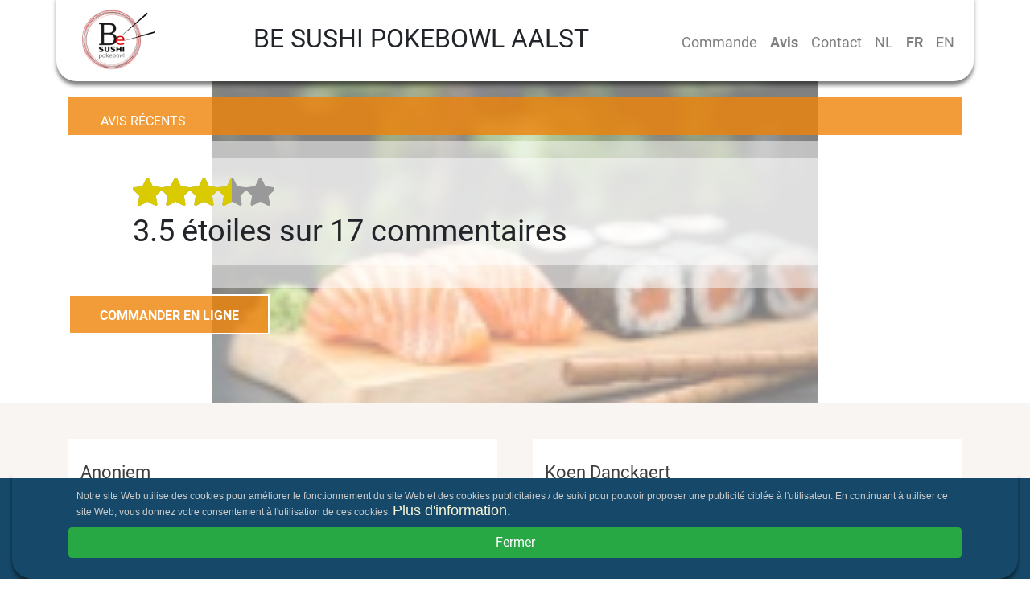

--- FILE ---
content_type: text/html; charset=utf-8
request_url: https://www.besushiaalst.be/fr/avis
body_size: 14963
content:
<!DOCTYPE html><html itemscope="itemscope" itemtype="http://schema.org/WebPage" lang="fr" data-critters-container><head>
  <link rel="dns-prefetch" href="https://cdn.etenonline.be/" crossorigin>
  <meta charset="utf-8">
  <title>Be Sushi Pokebowl Aalst - Avis - Japonais, Salades, Sushi</title>
  <base href="/">
  <meta name="apple-itunes-app" content="app-id=1339332965">
  <meta name="google-play-app" content="app-id=be.etenonline.app.etenonline">
  <meta name="viewport" content="width=device-width, initial-scale=1, maximum-scale=2.0">
  <meta name="theme-color" content="#357960">
  <meta name="twitter:card" content="summary">
  <meta name="twitter:site" content="@etenonline_be">
  <meta property="og:type" content="website">
  <meta property="fb:app_id" content="365295970734917">

  <link rel="icon" type="image/png" href="assets/img/favicon.png">
  <!-- CSS -->
  <style>body,html{margin:0;padding:0;border:0;font-size:100%;font:inherit;vertical-align:baseline}body{line-height:1}*{box-sizing:border-box}body,html{height:100%;font-family:Roboto,sans-serif;font-size:16px;line-height:140%;color:#3d3d3d}</style><style>a,b,body,div,footer,h1,h2,h3,html,i,img,li,nav,p,small,span,strong,ul{margin:0;padding:0;border:0;font-size:100%;font:inherit;vertical-align:baseline}footer,nav{display:block}body{line-height:1}ul{list-style:none}*{box-sizing:border-box}body,html{height:100%;font-family:Roboto,sans-serif;font-size:16px;line-height:140%;color:#3d3d3d}h1,h2,h3{font-family:Roboto,Helvetica,Arial,sans-serif!important;color:#3d3d3d}img{max-width:100%}.btn{font-family:Roboto,sans-serif;border-radius:50px;padding:.3em 1.5em .2em}.navbar{-webkit-box-shadow:0 5px 5px 0 rgba(0,0,0,.5);-moz-box-shadow:0 5px 5px 0 rgba(0,0,0,.5);box-shadow:0 5px 5px 0 rgba(0,0,0,.5);margin-top:-5px}.navbar a{font-size:18px}.navbar-brand img{max-width:80px}
</style><link rel="stylesheet" type="text/css" href="/assets/css/reset.min.css" media="print" onload="this.media='all'"><noscript><link rel="stylesheet" href="/assets/css/reset.min.css" media="all"></noscript>
  <style>.icon-location:before{content:'\e805'}.icon-star:before{content:'\e816'}</style><link rel="stylesheet" href="/assets/css/fo.min.css" media="print" onload="this.media='all'"><noscript><link rel="stylesheet" href="/assets/css/fo.min.css" media="all"></noscript>
  
  <link rel="preload" href="/assets/font/roboto-regular.woff2" as="font" crossorigin>
  <style>
    @font-face {
      font-family: 'Roboto';
      font-style: normal;
      font-weight: 400;
      font-display: swap;
      src: local('Roboto Regular'), local('Roboto-Regular'), url(/assets/font/roboto-regular.woff2) format('woff2');
      unicode-range: U+0000-00FF, U+0131, U+0152-0153, U+02BB-02BC, U+02C6, U+02DA, U+02DC, U+2000-206F, U+2074, U+20AC, U+2122, U+2191, U+2193, U+2212, U+2215, U+FEFF, U+FFFD;
    }
    @font-face {
      font-family: 'Roboto';
      font-style: normal;
      font-weight: 700;
      font-display: swap;
      src: local('Roboto Bold'), local('Roboto-Bold'), url(/assets/font/roboto-bold.woff2) format('woff2');
      unicode-range: U+0000-00FF, U+0131, U+0152-0153, U+02BB-02BC, U+02C6, U+02DA, U+02DC, U+2000-206F, U+2074, U+20AC, U+2122, U+2191, U+2193, U+2212, U+2215, U+FEFF, U+FFFD;
  }
  </style>
  <script>
    if(/MSIE \d|Trident.*rv:/.test(navigator.userAgent)) {
       window.location = 'microsoft-edge:' + window.location;
       setTimeout(function() {
          window.open('', '_self', '').close();
       }, 0);
    }
 </script>
<style>:root{--blue:#007bff;--indigo:#6610f2;--purple:#6f42c1;--pink:#e83e8c;--red:#dc3545;--orange:#fd7e14;--yellow:#ffc107;--green:#28a745;--teal:#20c997;--cyan:#17a2b8;--white:#fff;--gray:#6c757d;--gray-dark:#343a40;--primary:#007bff;--secondary:#6c757d;--success:#28a745;--info:#17a2b8;--warning:#ffc107;--danger:#dc3545;--light:#f8f9fa;--dark:#343a40;--breakpoint-xs:0;--breakpoint-sm:576px;--breakpoint-md:768px;--breakpoint-lg:992px;--breakpoint-xl:1200px;--font-family-sans-serif:-apple-system,BlinkMacSystemFont,"Segoe UI",Roboto,"Helvetica Neue",Arial,sans-serif,"Apple Color Emoji","Segoe UI Emoji","Segoe UI Symbol";--font-family-monospace:SFMono-Regular,Menlo,Monaco,Consolas,"Liberation Mono","Courier New",monospace}*,:after,:before{box-sizing:border-box}html{font-family:sans-serif;line-height:1.15;-webkit-text-size-adjust:100%;-ms-text-size-adjust:100%;-ms-overflow-style:scrollbar;-webkit-tap-highlight-color:transparent}body{margin:0;font-family:-apple-system,BlinkMacSystemFont,Segoe UI,Roboto,Helvetica Neue,Arial,sans-serif,"Apple Color Emoji","Segoe UI Emoji",Segoe UI Symbol;font-size:1rem;font-weight:400;line-height:1.5;color:#212529;text-align:left;background-color:#fff}</style><style>.hero-content{height:40vh;min-height:400px}.hero-content .container{height:100%;position:relative}.hero-content .subcontent{padding-top:20px;top:20%;left:0;max-width:100%;font-size:1em}.hero-content h2{background:#ee8308cc;color:#fff;padding:20px 40px;text-transform:uppercase;max-width:100%;font-size:1em}.hero-content h3{background:#ffffff80;font-size:38px;padding:5px}.beoordelingen{background-color:#f8f5f2;padding-top:45px;padding-bottom:45px}.item-block{background-color:#fff;padding:25px 8px;margin-bottom:15px}.item-block .title{font-family:Roboto,Helvetica,Arial,sans-serif;color:#3d3d3d;font-size:22px;display:block}.item-block .stars{float:right}.icon-star-full{color:#dacb01;font-size:20px}.icon-star-empty{color:#fff;font-size:20px;text-shadow:0px 0px 3px #dacb01}footer{background-color:#1a1a1a;color:#fff;padding-top:45px;padding-bottom:45px}footer h3{margin-bottom:35px;margin-top:35px}footer .poweredby-wrapper h3{margin-top:0}footer .poweredby{display:flex;flex-wrap:nowrap}@media (max-width: 575px){h2{font-size:1.3em!important}h3{font-size:1.2em!important}footer .logo{max-height:50px}}@media (min-width: 576px){.navbar-brand img{max-height:80px;max-width:100%}footer h3{margin-top:0}}@media (min-width: 768px){.navbar{border-bottom-left-radius:25px;border-bottom-right-radius:25px}.item-row{display:flex;flex-wrap:wrap}.item-block{flex:0 0 48%;max-width:48%;padding:25px 0;margin-left:0}.item-block:nth-child(odd){margin-right:4%}.item-block:nth-child(2n+3){clear:left}footer{height:309px}.headertitle{font-size:2em!important}.fbox2{order:2}.fbox3{order:1}.fbox1{order:3}.hero-content h3{padding:20px 40px}}@media (min-width: 992px){h2{font-size:38px}h3{font-size:34px}.item-block .txt-block{padding-right:0}footer h3{font-size:30px}}@media (min-width: 768px){.navbar-expand-md .navbar-collapse{margin-top:10px}}.ordernow{text-align:center;max-width:800px}.ordernow-button{background-color:#ee8308cc;border:2px solid #fff;color:#fff;line-height:50px;height:50px;font-weight:600;text-transform:uppercase;text-decoration:none;display:block;font-size:16px;overflow:hidden;max-width:250px}/*!
 * Bootstrap v4.1.0 (https://getbootstrap.com/)
 * Copyright 2011-2018 The Bootstrap Authors
 * Copyright 2011-2018 Twitter, Inc.
 * Licensed under MIT (https://github.com/twbs/bootstrap/blob/master/LICENSE)
 */:root{--blue:#007bff;--indigo:#6610f2;--purple:#6f42c1;--pink:#e83e8c;--red:#dc3545;--orange:#fd7e14;--yellow:#ffc107;--green:#28a745;--teal:#20c997;--cyan:#17a2b8;--white:#fff;--gray:#6c757d;--gray-dark:#343a40;--primary:#007bff;--secondary:#6c757d;--success:#28a745;--info:#17a2b8;--warning:#ffc107;--danger:#dc3545;--light:#f8f9fa;--dark:#343a40;--breakpoint-xs:0;--breakpoint-sm:576px;--breakpoint-md:768px;--breakpoint-lg:992px;--breakpoint-xl:1200px;--font-family-sans-serif:-apple-system,BlinkMacSystemFont,"Segoe UI",Roboto,"Helvetica Neue",Arial,sans-serif,"Apple Color Emoji","Segoe UI Emoji","Segoe UI Symbol";--font-family-monospace:SFMono-Regular,Menlo,Monaco,Consolas,"Liberation Mono","Courier New",monospace}*,:after,:before{box-sizing:border-box}html{font-family:sans-serif;line-height:1.15;-webkit-text-size-adjust:100%;-ms-text-size-adjust:100%;-ms-overflow-style:scrollbar;-webkit-tap-highlight-color:transparent}footer,nav{display:block}body{margin:0;font-family:-apple-system,BlinkMacSystemFont,Segoe UI,Roboto,Helvetica Neue,Arial,sans-serif,"Apple Color Emoji","Segoe UI Emoji",Segoe UI Symbol;font-size:1rem;font-weight:400;line-height:1.5;color:#212529;text-align:left;background-color:#fff}h1,h2,h3{margin-top:0;margin-bottom:.5rem}p,ul{margin-top:0;margin-bottom:1rem}b,strong{font-weight:bolder}small{font-size:80%}a{color:#007bff;text-decoration:none;background-color:transparent;-webkit-text-decoration-skip:objects}a:hover{color:#0056b3;text-decoration:underline}img{vertical-align:middle;border-style:none}button{border-radius:0}button:focus{outline:1px dotted;outline:5px auto -webkit-focus-ring-color}button{margin:0;font-family:inherit;font-size:inherit;line-height:inherit}button{overflow:visible}button{text-transform:none}button,html [type=button]{-webkit-appearance:button}h1,h2,h3{margin-bottom:.5rem;font-family:inherit;font-weight:500;line-height:1.2;color:inherit}h1{font-size:2.5rem}h2{font-size:2rem}h3{font-size:1.75rem}small{font-size:80%;font-weight:400}.container{width:100%;padding-right:15px;padding-left:15px;margin-right:auto;margin-left:auto}@media (min-width: 576px){.container{max-width:540px}}@media (min-width: 768px){.container{max-width:720px}}@media (min-width: 992px){.container{max-width:960px}}@media (min-width: 1200px){.container{max-width:1140px}}.container-fluid{width:100%;padding-right:15px;padding-left:15px;margin-right:auto;margin-left:auto}.row{display:flex;flex-wrap:wrap;margin-right:-15px;margin-left:-15px}.col-lg-12,.col-lg-6,.col-md-12,.col-sm,.col-sm-7,.col-xl-7{position:relative;width:100%;min-height:1px;padding-right:15px;padding-left:15px}@media (min-width: 576px){.col-sm{flex-basis:0;flex-grow:1;max-width:100%}.col-sm-7{flex:0 0 58.333333%;max-width:58.333333%}}@media (min-width: 768px){.col-md-12{flex:0 0 100%;max-width:100%}}@media (min-width: 992px){.col-lg-6{flex:0 0 50%;max-width:50%}.col-lg-12{flex:0 0 100%;max-width:100%}}@media (min-width: 1200px){.col-xl-7{flex:0 0 58.333333%;max-width:58.333333%}}.btn{display:inline-block;font-weight:400;text-align:center;white-space:nowrap;vertical-align:middle;-webkit-user-select:none;user-select:none;border:1px solid transparent;padding:.375rem .75rem;font-size:1rem;line-height:1.5;border-radius:.25rem;transition:color .15s ease-in-out,background-color .15s ease-in-out,border-color .15s ease-in-out,box-shadow .15s ease-in-out}@media screen and (prefers-reduced-motion:reduce){.btn{transition:none}}.btn:focus,.btn:hover{text-decoration:none}.btn:focus{outline:0;box-shadow:0 0 0 .2rem #007bff40}.btn:disabled{opacity:.65}.btn:not(:disabled):not(.disabled){cursor:pointer}.btn:not(:disabled):not(.disabled):active{background-image:none}.btn-warning{color:#212529;background-color:#ffc107;border-color:#ffc107}.btn-warning:hover{color:#212529;background-color:#e0a800;border-color:#d39e00}.btn-warning:focus{box-shadow:0 0 0 .2rem #ffc10780}.btn-warning:disabled{color:#212529;background-color:#ffc107;border-color:#ffc107}.btn-warning:not(:disabled):not(.disabled):active{color:#212529;background-color:#d39e00;border-color:#c69500}.btn-warning:not(:disabled):not(.disabled):active:focus{box-shadow:0 0 0 .2rem #ffc10780}.btn-lg{padding:.5rem 1rem;font-size:1.25rem;line-height:1.5;border-radius:.3rem}.btn-block{display:block;width:100%}.collapse:not(.show){display:none}.nav-link{display:block;padding:.5rem 1rem}.nav-link:focus,.nav-link:hover{text-decoration:none}.navbar{position:relative;display:flex;flex-wrap:wrap;align-items:center;justify-content:space-between;padding:.5rem 1rem}.navbar-brand{display:inline-block;padding-top:.3125rem;padding-bottom:.3125rem;margin-right:1rem;font-size:1.25rem;line-height:inherit;white-space:nowrap}.navbar-brand:focus,.navbar-brand:hover{text-decoration:none}.navbar-nav{display:flex;flex-direction:column;padding-left:0;margin-bottom:0;list-style:none}.navbar-nav .nav-link{padding-right:0;padding-left:0}.navbar-collapse{flex-basis:100%;flex-grow:1;align-items:center}.navbar-toggler{padding:.25rem .75rem;font-size:1.25rem;line-height:1;background-color:transparent;border:1px solid transparent;border-radius:.25rem}.navbar-toggler:focus,.navbar-toggler:hover{text-decoration:none}.navbar-toggler:not(:disabled):not(.disabled){cursor:pointer}.navbar-toggler-icon{display:inline-block;width:1.5em;height:1.5em;vertical-align:middle;content:"";background:no-repeat center center;background-size:100% 100%}@media (min-width: 768px){.navbar-expand-md{flex-flow:row nowrap;justify-content:flex-start}.navbar-expand-md .navbar-nav{flex-direction:row}.navbar-expand-md .navbar-nav .nav-link{padding-right:.5rem;padding-left:.5rem}.navbar-expand-md .navbar-collapse{display:flex!important;flex-basis:auto}.navbar-expand-md .navbar-toggler{display:none}}.navbar-light .navbar-brand{color:#000000e6}.navbar-light .navbar-brand:focus,.navbar-light .navbar-brand:hover{color:#000000e6}.navbar-light .navbar-nav .nav-link{color:#00000080}.navbar-light .navbar-nav .nav-link:focus,.navbar-light .navbar-nav .nav-link:hover{color:#000000b3}.navactive{font-weight:900}.navbar-light .navbar-toggler{color:#00000080;border-color:#0000001a}.navbar-light .navbar-toggler-icon{background-image:url("data:image/svg+xml;charset=utf8,%3Csvg viewBox='0 0 30 30' xmlns='http://www.w3.org/2000/svg'%3E%3Cpath stroke='rgba(0, 0, 0, 0.5)' stroke-width='2' stroke-linecap='round' stroke-miterlimit='10' d='M4 7h22M4 15h22M4 23h22'/%3E%3C/svg%3E")}.justify-content-end{justify-content:flex-end!important}.pt-2{padding-top:.5rem!important}.pb-2{padding-bottom:.5rem!important}.text-center{text-align:center!important}.headertitle{margin:0 10px;font-size:1em;text-transform:uppercase;text-align:center}.fcontainer{display:flex;width:100%;justify-content:space-between}.fbox{display:flex;justify-content:center}.fbox1>span{margin-right:auto}.fbox2>span{margin-left:auto}.fbox{align-items:center}.title{margin-bottom:10px}.date{font-style:italic}.hero-image{background-position-x:center;position:absolute;opacity:.5;filter:alpha(opacity=50);z-index:-1;width:100%;height:100%;background-repeat:no-repeat;background-size:cover;max-height:500px}@media screen and (max-width: 768px){.hero-content{min-height:45px}.page-headers{padding-left:20px;font-size:22px}}@media screen and (max-width: 460px){.page-headers{padding-left:20px;font-size:18px}.hero-content{padding-left:5px}}@media screen and (min-width: 460px){.hero-image{background-size:contain}}.review-rating{overflow:hidden;text-overflow:ellipsis;white-space:nowrap;margin:0 0 4px;font-weight:700}.review-rating .review-stars{height:auto;width:auto;vertical-align:middle;margin-right:4px}.review-stars{position:relative;overflow:hidden;display:inline-block;width:70px;height:12px;vertical-align:text-bottom}.review-stars:before{content:"\e816\e816\e816\e816\e816";display:block;top:0;left:0;color:#999;font-family:fontello;font-weight:900;line-height:1}.review-rating .review-stars-range{display:block;position:absolute;top:0;left:0;height:100%}.review-stars-range{position:relative;overflow:hidden;display:inline-block;width:90%;height:12px}.review-stars-range:before{content:"\e816\e816\e816\e816\e816";display:block;position:absolute;top:0;left:0;color:#dacb01;font-family:fontello;font-weight:900;line-height:1}
</style><link rel="stylesheet" href="styles.e5bb69ddd227e67c.css" media="print" onload="this.media='all'"><noscript><link rel="stylesheet" href="styles.e5bb69ddd227e67c.css" media="all"></noscript><link rel="alternate" hreflang="nl" href="https://www.besushiaalst.be/beoordelingen"><link rel="alternate" hreflang="x-default" href="https://www.besushiaalst.be/beoordelingen"><link rel="alternate" hreflang="fr" href="https://www.besushiaalst.be/fr/avis"><link rel="alternate" hreflang="en" href="https://www.besushiaalst.be/en/reviews"><meta name="description" content="Appréciations Be Sushi Pokebowl, Nieuwstraat 60, 9300 Aalst"><meta name="keywords" content="Be Sushi Pokebowl, Be Sushi Pokebowl Aalst, commande de nourriture, Japonais, Salades, Sushi, plats à emporter, livrer de la nourriture, commander de la nourriture en ligne, manger en ligne"><meta property="og:title" content="Be Sushi Pokebowl Aalst - Avis - Japonais, Salades, Sushi"><meta property="og:description" content="Appréciations Be Sushi Pokebowl, Nieuwstraat 60, 9300 Aalst"><meta property="og:image" content="https://cdn.etenonline.be/upload/restaurants/be-sushi-pokebowl_1606080320-b.png"><meta property="og:site_name" content="Be Sushi Pokebowl Aalst - Avis - Japonais, Salades, Sushi"><meta name="twitter:title" content="Be Sushi Pokebowl Aalst - Avis - Japonais, Salades, Sushi"><meta name="twitter:description" content="Appréciations Be Sushi Pokebowl, Nieuwstraat 60, 9300 Aalst"><meta name="twitter:image" content="https://cdn.etenonline.be/upload/restaurants/be-sushi-pokebowl_1606080320-b.png"><meta property="og:url" content="https://www.besushiaalst.be/fr/avis"><link rel="canonical" href="https://www.besushiaalst.be/fr/avis"><script>
          (function(w,d,s,l,i){w[l]=w[l]||[];w[l].push({'gtm.start':
          new Date().getTime(),event:'gtm.js'});var f=d.getElementsByTagName(s)[0],
          j=d.createElement(s),dl=l!='dataLayer'?'&l='+l:'';j.async=true;j.src=
          'https://www.googletagmanager.com/gtm.js?id='+i+dl;f.parentNode.insertBefore(j,f);
          })(window,document,'script','dataLayer','GTM-W2RKGHK');
          </script></head>

<body>
  <app-root ng-version="17.3.12" ng-server-context="ssr"><app-loader _nghost-order-app-c1130427674><!----></app-loader><app-header><nav class="navbar navbar-expand-md navbar-light container"><div class="fcontainer"><div class="fbox fbox1"><span><button type="button" aria-label="Menu" class="navbar-toggler navbar-toggler-right"><span class="navbar-toggler-icon"></span></button></span></div><div class="fbox fbox2"><span><h1 class="headertitle">Be Sushi Pokebowl Aalst</h1></span></div><div class="fbox fbox3"><span><a href="/" class="navbar-brand"><img itemprop="image" alt="Be Sushi Pokebowl Aalst image" src="https://cdn.etenonline.be/upload/restaurants/be-sushi-pokebowl_1606080320-b.png"><!----></a></span></div></div><div id="navigation" class="collapse navbar-collapse justify-content-end"><ul class="navbar-nav"><li class="nav-item"><a class="nav-link" title="Afficher le menu de Be Sushi Pokebowl Aalst" href="/fr">Commande</a></li><li class="nav-item"><a class="nav-link navactive" title="Avis récents sur Be Sushi Pokebowl Aalst" href="/fr/avis">Avis</a></li><!----><li class="nav-item"><a class="nav-link" title="Veuillez contacter Be Sushi Pokebowl Aalst" href="/fr/contact">Contact</a></li><li class="nav-item"><a class="nav-link" href="/">NL</a></li><!----><li class="nav-item"><a class="nav-link navactive" href="/">FR</a></li><!----><li class="nav-item"><a class="nav-link" href="/">EN</a></li><!----><!----></ul></div></nav></app-header><!----><router-outlet></router-outlet><app-beoordelingen><div><div class="hero-image" style="background-image: url(https://cdn.etenonline.be/upload/kitchens/japanese_1698225237.jpg);"></div><!----><div class="hero-content"><div class="container"><div class="subcontent"><h2 class="page-headers pb-2">Avis récents <!----><!----></h2><h3 class="page-headers"><h3><div class="review-rating"><div class="review-stars"><span class="review-stars-range" style="width: 70%;"></span></div></div> 3.5 étoiles sur 17 commentaire<span>s</span><!----></h3><!----><!----></h3></div><div class="ordernow text-center pagination-centered"><a class="ordernow-button" title="Commandez en ligne auprès de Be Sushi Pokebowl Aalst" href="/fr">COMMANDER EN LIGNE</a></div></div></div><div class="container-fluid beoordelingen"><div class="container"><div class="item-row"><div class="item-block"><div class="txt-block col-sm-7 col-md-12 col-lg-6 col-xl-7"><span class="title">Anoniem</span><small class="date">06-09-2023</small><p><span><div class="stars"><span><i class="icon-star-full icon-star"></i><!----><!----></span><span><i class="icon-star-full icon-star"></i><!----><!----></span><span><i class="icon-star-full icon-star"></i><!----><!----></span><span><i class="icon-star-full icon-star"></i><!----><!----></span><span><!----><i class="icon-star-empty icon-star"></i><!----></span><!----></div><strong>Livraison: </strong><!----><!----></span></p><p><span><div class="stars"><span><i class="icon-star-full icon-star"></i><!----><!----></span><span><i class="icon-star-full icon-star"></i><!----><!----></span><span><i class="icon-star-full icon-star"></i><!----><!----></span><span><i class="icon-star-full icon-star"></i><!----><!----></span><span><!----><i class="icon-star-empty icon-star"></i><!----></span><!----></div><strong>Repas: </strong></span></p></div><div class="col-lg-12 pt-2">Ik bestel regelmatig en het is altijd lekker, vers en op tijd bezorgd! Een aanrader!</div><!----></div><div class="item-block"><div class="txt-block col-sm-7 col-md-12 col-lg-6 col-xl-7"><span class="title">Koen Danckaert</span><small class="date">24-03-2023</small><p><span><div class="stars"><span><i class="icon-star-full icon-star"></i><!----><!----></span><span><!----><i class="icon-star-empty icon-star"></i><!----></span><span><!----><i class="icon-star-empty icon-star"></i><!----></span><span><!----><i class="icon-star-empty icon-star"></i><!----></span><span><!----><i class="icon-star-empty icon-star"></i><!----></span><!----></div><strong>Livraison: </strong><!----><!----></span></p><p><span><div class="stars"><span><i class="icon-star-full icon-star"></i><!----><!----></span><span><!----><i class="icon-star-empty icon-star"></i><!----></span><span><!----><i class="icon-star-empty icon-star"></i><!----></span><span><!----><i class="icon-star-empty icon-star"></i><!----></span><span><!----><i class="icon-star-empty icon-star"></i><!----></span><!----></div><strong>Repas: </strong></span></p></div><div class="col-lg-12 pt-2">3 uur later en nog steeds niets</div><!----></div><div class="item-block"><div class="txt-block col-sm-7 col-md-12 col-lg-6 col-xl-7"><span class="title">Nicola maddaloni</span><small class="date">07-10-2022</small><p><span><div class="stars"><span><i class="icon-star-full icon-star"></i><!----><!----></span><span><!----><i class="icon-star-empty icon-star"></i><!----></span><span><!----><i class="icon-star-empty icon-star"></i><!----></span><span><!----><i class="icon-star-empty icon-star"></i><!----></span><span><!----><i class="icon-star-empty icon-star"></i><!----></span><!----></div><strong>Livraison: </strong><!----><!----></span></p><p><span><div class="stars"><span><i class="icon-star-full icon-star"></i><!----><!----></span><span><!----><i class="icon-star-empty icon-star"></i><!----></span><span><!----><i class="icon-star-empty icon-star"></i><!----></span><span><!----><i class="icon-star-empty icon-star"></i><!----></span><span><!----><i class="icon-star-empty icon-star"></i><!----></span><!----></div><strong>Repas: </strong></span></p></div><div class="col-lg-12 pt-2">Ik ontving mijn bestelling na 1u50. het gerecht was koud(. sushi frid) niet goed koud niet croquante 
de wok niet goed. Ik eet al beter
Laats keer.!!!</div><!----></div><div class="item-block"><div class="txt-block col-sm-7 col-md-12 col-lg-6 col-xl-7"><span class="title">Anoniem</span><small class="date">14-09-2022</small><p><span><div class="stars"><span><i class="icon-star-full icon-star"></i><!----><!----></span><span><i class="icon-star-full icon-star"></i><!----><!----></span><span><i class="icon-star-full icon-star"></i><!----><!----></span><span><i class="icon-star-full icon-star"></i><!----><!----></span><span><!----><i class="icon-star-empty icon-star"></i><!----></span><!----></div><strong>Livraison: </strong><!----><!----></span></p><p><span><div class="stars"><span><i class="icon-star-full icon-star"></i><!----><!----></span><span><i class="icon-star-full icon-star"></i><!----><!----></span><span><i class="icon-star-full icon-star"></i><!----><!----></span><span><i class="icon-star-full icon-star"></i><!----><!----></span><span><!----><i class="icon-star-empty icon-star"></i><!----></span><!----></div><strong>Repas: </strong></span></p></div><div class="col-lg-12 pt-2">Lekker eten!
Wat vertraging bij de bezorging, maar dat kan altijd gebeuren.</div><!----></div><div class="item-block"><div class="txt-block col-sm-7 col-md-12 col-lg-6 col-xl-7"><span class="title">Josefien Kiekens</span><small class="date">19-06-2022</small><p><span><div class="stars"><span><i class="icon-star-full icon-star"></i><!----><!----></span><span><i class="icon-star-full icon-star"></i><!----><!----></span><span><i class="icon-star-full icon-star"></i><!----><!----></span><span><i class="icon-star-full icon-star"></i><!----><!----></span><span><i class="icon-star-full icon-star"></i><!----><!----></span><!----></div><!----><strong>Horaire emporter: </strong><!----></span></p><p><span><div class="stars"><span><i class="icon-star-full icon-star"></i><!----><!----></span><span><i class="icon-star-full icon-star"></i><!----><!----></span><span><i class="icon-star-full icon-star"></i><!----><!----></span><span><i class="icon-star-full icon-star"></i><!----><!----></span><span><i class="icon-star-full icon-star"></i><!----><!----></span><!----></div><strong>Repas: </strong></span></p></div><!----></div><div class="item-block"><div class="txt-block col-sm-7 col-md-12 col-lg-6 col-xl-7"><span class="title">Katrien Vanroelen</span><small class="date">10-06-2022</small><p><span><div class="stars"><span><i class="icon-star-full icon-star"></i><!----><!----></span><span><i class="icon-star-full icon-star"></i><!----><!----></span><span><i class="icon-star-full icon-star"></i><!----><!----></span><span><i class="icon-star-full icon-star"></i><!----><!----></span><span><i class="icon-star-full icon-star"></i><!----><!----></span><!----></div><strong>Livraison: </strong><!----><!----></span></p><p><span><div class="stars"><span><i class="icon-star-full icon-star"></i><!----><!----></span><span><i class="icon-star-full icon-star"></i><!----><!----></span><span><i class="icon-star-full icon-star"></i><!----><!----></span><span><i class="icon-star-full icon-star"></i><!----><!----></span><span><i class="icon-star-full icon-star"></i><!----><!----></span><!----></div><strong>Repas: </strong></span></p></div><div class="col-lg-12 pt-2">Super lekker, voor herhaling vatbaar!</div><!----></div><div class="item-block"><div class="txt-block col-sm-7 col-md-12 col-lg-6 col-xl-7"><span class="title">Anoniem</span><small class="date">11-12-2021</small><p><span><div class="stars"><span><i class="icon-star-full icon-star"></i><!----><!----></span><span><!----><i class="icon-star-empty icon-star"></i><!----></span><span><!----><i class="icon-star-empty icon-star"></i><!----></span><span><!----><i class="icon-star-empty icon-star"></i><!----></span><span><!----><i class="icon-star-empty icon-star"></i><!----></span><!----></div><strong>Livraison: </strong><!----><!----></span></p><p><span><div class="stars"><span><i class="icon-star-full icon-star"></i><!----><!----></span><span><i class="icon-star-full icon-star"></i><!----><!----></span><span><i class="icon-star-full icon-star"></i><!----><!----></span><span><i class="icon-star-full icon-star"></i><!----><!----></span><span><i class="icon-star-full icon-star"></i><!----><!----></span><!----></div><strong>Repas: </strong></span></p></div><div class="col-lg-12 pt-2">Het eten is héél lekker. Maar dit is al de 3de keer dat er meer dan 2 uur vertraging is op de bezorging.</div><!----></div><div class="item-block"><div class="txt-block col-sm-7 col-md-12 col-lg-6 col-xl-7"><span class="title">Servaes Fabrice</span><small class="date">22-07-2021</small><p><span><div class="stars"><span><i class="icon-star-full icon-star"></i><!----><!----></span><span><i class="icon-star-full icon-star"></i><!----><!----></span><span><i class="icon-star-full icon-star"></i><!----><!----></span><span><i class="icon-star-full icon-star"></i><!----><!----></span><span><!----><i class="icon-star-empty icon-star"></i><!----></span><!----></div><strong>Livraison: </strong><!----><!----></span></p><p><span><div class="stars"><span><i class="icon-star-full icon-star"></i><!----><!----></span><span><i class="icon-star-full icon-star"></i><!----><!----></span><span><i class="icon-star-full icon-star"></i><!----><!----></span><span><i class="icon-star-full icon-star"></i><!----><!----></span><span><!----><i class="icon-star-empty icon-star"></i><!----></span><!----></div><strong>Repas: </strong></span></p></div><!----></div><div class="item-block"><div class="txt-block col-sm-7 col-md-12 col-lg-6 col-xl-7"><span class="title">Tina De Bisschop</span><small class="date">11-07-2021</small><p><span><div class="stars"><span><i class="icon-star-full icon-star"></i><!----><!----></span><span><i class="icon-star-full icon-star"></i><!----><!----></span><span><i class="icon-star-full icon-star"></i><!----><!----></span><span><!----><i class="icon-star-empty icon-star"></i><!----></span><span><!----><i class="icon-star-empty icon-star"></i><!----></span><!----></div><strong>Livraison: </strong><!----><!----></span></p><p><span><div class="stars"><span><i class="icon-star-full icon-star"></i><!----><!----></span><span><i class="icon-star-full icon-star"></i><!----><!----></span><span><i class="icon-star-full icon-star"></i><!----><!----></span><span><i class="icon-star-full icon-star"></i><!----><!----></span><span><i class="icon-star-full icon-star"></i><!----><!----></span><!----></div><strong>Repas: </strong></span></p></div><div class="col-lg-12 pt-2">Eten zoals altijd super! Een deel van de bestelling zat er niet bij en werd een half uur later na een telefoontje geleverd. Goed opgelost, wij zijn tevreden!!</div><!----></div><div class="item-block"><div class="txt-block col-sm-7 col-md-12 col-lg-6 col-xl-7"><span class="title">Anoniem</span><small class="date">26-06-2021</small><p><span><div class="stars"><span><i class="icon-star-full icon-star"></i><!----><!----></span><span><!----><i class="icon-star-empty icon-star"></i><!----></span><span><!----><i class="icon-star-empty icon-star"></i><!----></span><span><!----><i class="icon-star-empty icon-star"></i><!----></span><span><!----><i class="icon-star-empty icon-star"></i><!----></span><!----></div><strong>Livraison: </strong><!----><!----></span></p><p><span><div class="stars"><span><i class="icon-star-full icon-star"></i><!----><!----></span><span><i class="icon-star-full icon-star"></i><!----><!----></span><span><!----><i class="icon-star-empty icon-star"></i><!----></span><span><!----><i class="icon-star-empty icon-star"></i><!----></span><span><!----><i class="icon-star-empty icon-star"></i><!----></span><!----></div><strong>Repas: </strong></span></p></div><!----></div><!----></div><button class="btn btn-warning btn-lg btn-block">Charger plus ...</button><!----></div></div></div><!----></app-beoordelingen><!----><!----><app-footer><footer id="footer"><div class="container"><div class="row"><div class="col-sm poweredby-wrapper"><h3>Powered By:</h3><div class="poweredby"><a rel="nofollow" href="https://www.menute.be/menu/be-sushi-pokebowl"><img class="logo" alt="Be Sushi Pokebowl Aalst"></a></div></div><div itemscope itemtype="http://schema.org/Restaurant" class="col-sm"><meta itemprop="url" content="https://www.besushiaalst.be/"><meta itemprop="hasMenu" content="https://www.besushiaalst.be/"><meta itemprop="priceRange" content="€€"><h3><i class="icon-location"></i>Adresse</h3><b itemprop="name" content="Be Sushi Pokebowl Aalst">Be Sushi Pokebowl</b><div itemprop="branchOf" content="Be Sushi Pokebowl">Aalst</div><div itemprop="address" itemscope itemtype="http://schema.org/PostalAddress"><span itemprop="streetAddress">Nieuwstraat 60</span><br><span itemprop="postalCode">9300</span>&nbsp; <span itemprop="addressLocality">Aalst</span> <meta itemprop="addressCountry" content="BE"></div><div>Tel.: <span itemprop="telephone">053214745</span></div><div itemprop="geo" itemscope itemtype="http://schema.org/GeoCoordinates"><meta itemprop="latitude" content="50.93816349999999"><meta itemprop="longitude" content="4.0343693"></div><meta itemprop="image" content="https://cdn.etenonline.be/upload/restaurants/be-sushi-pokebowl_1606080320-b.png"><div itemprop="aggregateRating" itemscope itemtype="http://schema.org/AggregateRating"><meta itemprop="ratingValue" content="3.5"><meta itemprop="reviewCount" content="17"><meta itemprop="bestRating" content="5"><meta itemprop="worstRating" content="1"></div><!----></div><div class="col-sm"><p><a style="color: #fff;" href="/fr/declaration-de-confidentialite">Déclaration de confidentialité</a></p></div></div></div></footer><!----></app-footer><!----><!----><!----></app-root>
<script src="runtime.33ff2aa12ac95a01.js" type="module"></script><script src="polyfills.44cc9f396403af36.js" type="module"></script><script src="main.f5b22112395b91fa.js" type="module"></script>

<script id="order-app-state" type="application/json">{"transfer-translate-fr":{"beoordelingen":{"recente-beoordelingen-label":"Avis récents","algemeen-korting-online-bestellingen-label":"{{kortingProcent}}% de réduction sur les commandes en ligne!","algemeen-sterren-label":"{{avgSterren}} étoiles sur {{maxSterren}} commentaire","plural-label":"s","geen-review-label":"Il n'y a pas encore d'avis sur ce restaurant.","bezorging-label":"Livraison:","afhalen-label":"Horaire emporter:","kwaliteit-label":"Repas:","order-online-button":"COMMANDER EN LIGNE","load_more":"Charger plus ...","order_online_with":"Commandez en ligne auprès de","just_now":"Juste maintenant","1mingo":"Il y a 1 minute","minsgo":"Il y a {{x}} minutes","1hourgo":"Il ya 1 heure","hoursgo":"Il ya {{x}} heure","yesterday":"Hier","daysgo":"Il y a {{x}} jours","weeksgo":"Il y a {{x}} semaine(s)"},"contact":{"titel":"{{nameRest}} Contacter","algemeen-korting-online-bestellingen-label":"{{kortingProcent}}% de réduction sur les commandes en ligne!","adres-label":"Adresse","btw-label":"Numéro de TVA","bereiken-op-label":"Vous pouvez nous joindre au numéro de téléphone {{telNummer}}.","openingsuren-titel":"Heures d 'ouverture","maandag-label":"Lundi:","dinsdag-label":"Mardi:","woensdag-label":"Mercredi:","donderdag-label":"Jeudi:","vrijdag-label":"Vendredi:","zaterdag-label":"Samedi:","zondag-label":"Dimanche:","bezorgtijden-titel":"Les délais de livraison"},"footer":{"adres-label":"Adresse","tel-label":"Tel.:","openingsuren-titel":"Heures d 'ouverture","maandag-label":"Lundi:","dinsdag-label":"Mardi:","woensdag-label":"Mercredi:","donderdag-label":"Jeudi:","vrijdag-label":"Vendredi:","zaterdag-label":"Samedi:","zondag-label":"Dimanche:","aanbevelen-label":"Nous Recommander:","privacy-statement":"Déclaration de confidentialité"},"header":{"bestellen-titel":"Commande","beoordelingen-titel":"Avis","contact-titel":"Contact","title-link-home":"Afficher le menu de {{title}}","title-link-beoordelingen":"Avis récents sur {{title}}","title-link-contact":"Veuillez contacter {{title}}"},"home":{"ons-menu-label":"Carte de menu","algemeen-korting-online-bestellingen-label":"{{kortingProcent}}% de réduction sur les commandes en ligne!","kies-categorie-label":"Choisissez une catégorie","geen-product-gevonden-label":"Pas de produits trouvés","zoekopdracht-wissen-label":"Réinitialiser la recherche","populaire-gerechten":"Meilleures ventes","zoek-naar-gerechten":"Rechercher par plat","ga-naar-boven":"Aller en haut","eten-bestellen":"commande de nourriture"},"cart-modal":{"min-order-delivery-label":"Le montant minimum est de € {{bedrag}} à livrer (hors frais de livraison).","free-above-label":"Vous pouvez le faire livrer gratuitement si vous commandez au dessus de € {{bedrag}}.","free-label":"Vous pouvez le faire livrer gratuitement.","error-label":"Une erreur s'est produite, veuillez réessayer plus tard.","winkelmand-titel":"Panier","product-label":"Produit","prijs-label":"Prix","winkelmand-leeg-label":"Le panier est actuellement vide. Vous pouvez ajouter des produits en cliquant sur les plats du menu.","subtotaal-label":"Sous total:","discount-label":"Réduction:","delivery-label":"Frais de livraison:","totaal-label":"Montant total:","gratis-afhalen-label":"GRATUITE - EMPORTER","gratis-label":"GRATUITE","online-discount-label":"Avec une commande en ligne, vous recevrez une remise de {{kortingProcent}}%.","bespaart-zo-label":"Vous économisez € {{bedrag}}.","bestellen-label":"COMMANDE","afhalen-label":"Emporter","bezorgen-label":"Livraison","bestelpage-label":"Sur la page de commande, vous aurez toujours le choix de récupérer votre commande vous-même.","wijzig-postcode-fout-label":"Malheureusement, nous ne vous livrons pas, en cliquant ICI vous pouvez entrer un code postal différent.","wijzig-postcode-label":"En cliquant ICI vous pouvez changer votre code postal."},"add-item-modal":{"selectie-keuzelijst-label":"Veuillez compléter la liste de sélection"},"close-modal":{"gesloten-titel":"FERMÉ AUJOURD'HUI","gesloten-label":"Nous sommes désolés, aujourd'hui {{name}} est fermé.","gesloten-description":"Vous pouvez rechercher des restaurants alternatifs sur le site Web \u003Ca rel=\"nofollow\" href=\"https://www.menute.{{tld}}/fr/menu/{{slug}}\" title=\"www.menute.{{tld}}/fr/menu/{{slug}}\"> de Menute  (www.menute.{{tld}}/fr/menu/{{slug}})\u003C/a>.","sluit-button-titel":"Fermer"},"zip-code-modal":{"titel":"Entrez le code postal","uw-postcode":"Votre code postal","postcode-ingave-label":"Veuillez encoder votre lieu de livraison afin de savoir si \u003Cb>{{name}}\u003C/b> livre également dans votre localité.","postcode-label":"Le code postal","keuze-postcode-label":"Vous aurez toujours le choix si vous souhaitez retirer votre commande vous-même.","rest-levert-niet-label":"Nous sommes désolés mais \u003Cb>{{name}}\u003C/b> ne livre pas dans votre région (postcode: {{zip}}).","andere-rest-kiezen-label":"Choisissez éventuellement un autre emplacement ou sélectionnez l'option pour récupérer votre commande vous-même.","afhalen-label":"Emporter","bezorgen-label":"Livraison","save-button":"Enregistrer","rest-levert-vandaag-niet-label":"Nous sommes désolés, aujourd'hui {{name}} ne livre pas chez vous","rest-afhalen-label":"Il est possible de récupérer votre commande"},"thank-you":{"titel":"BONJOUR {{username}}, NOUS AVONS BIEN REÇU VOTRE COMMANDE","wat-nu-label":"Et maintenant...","order-no-label":"Le numéro de commande de votre commande est:","ps-label":"Ps. Si vous n'avez pas reçu d'e-mail de notre part dans un délai de 5 minutes, assurez-vous de vérifier votre dossier spam ou e-mail indésirable.","sms-bevestiging-label":"Votre commande sera désormais offerte au \u003Cb>{{restName}}\u003C/b> dès qu'il l'acceptera, vous recevrez immédiatement un e-mail et / ou un SMS de notre part pour confirmation.","order-again":"Commander à nouveau","track-your-order":"Suivez votre commande"},"global":{"cookie_text":"Notre site Web utilise des cookies pour améliorer le fonctionnement du site Web et des cookies publicitaires / de suivi pour pouvoir proposer une publicité ciblée à l'utilisateur. En continuant à utiliser ce site Web, vous donnez votre consentement à l'utilisation de ces cookies.","more_information":"Plus d'information"},"privacybeleid":{"title":" Politique de confidentialité, politique de cookies et Conditions d'utilisation"}},"rest":{"id":489,"restaurant_name":"Be Sushi Pokebowl","restaurant_slug":"be-sushi-pokebowl","restaurant_description":null,"restaurant_address":"Nieuwstraat 60","restaurant_postcode":"9300","restaurant_city":"Aalst","restaurant_logo":"be-sushi-pokebowl_1606080320","open_monday":"","website_etenonline_be":"www.besushiaalst.be","open_tuesday":"12:00-14:30,17:00-21:00","open_wednesday":"12:00-14:30,17:00-21:00","open_thursday":"12:00-14:30,17:00-21:00","open_friday":"12:00-14:30,17:00-21:00","open_saturday":"12:00-14:30,17:00-21:00","open_sunday":"17:00-21:00","note_public":null,"deliver_monday":"","deliver_tuesday":"17:00-21:00","deliver_wednesday":"17:00-21:00","deliver_thursday":"17:00-21:00","deliver_friday":"17:00-21:00","deliver_saturday":"17:00-21:00","deliver_sunday":"17:00-21:00","restaurant_tel":"053214745","btw_nummer":"0502971625","slogan":null,"review_avg_star_cnt":3.5,"review_avg_star_pro":70,"review_total_cnt":17,"onlytakeaway":0,"hub_delivery_disabled":0,"none_active":0,"resto_lng":4.0343693,"resto_lat":50.93816349999999,"onlyonlinepay":0,"lang":"nl","countryId":1,"delivery_distance_based_fee":null,"delivery_distance_threshold_meter":null,"delivery_distance_fee_enabled":null,"delivery_max_distance_meter":null,"food_preparation_time":30,"deliverytime":30,"pickuptime":15,"disc":0,"hero_image":"japanese","zipcodes":[{"zcZip":"9300","zcCity":"Aalst","zcCountryId":1,"zcCountry":"be","pivot":{"rId":489,"zcId":2540,"minimum_order":"30.00","delivery_charge":"0.00","free_above":"0.00","disabled":null}},{"zcZip":"9310","zcCity":"Baardegem","zcCountryId":1,"zcCountry":"be","pivot":{"rId":489,"zcId":2543,"minimum_order":"30.00","delivery_charge":"0.00","free_above":"0.00","disabled":null}},{"zcZip":"9310","zcCity":"Herdersem","zcCountryId":1,"zcCountry":"be","pivot":{"rId":489,"zcId":2544,"minimum_order":"30.00","delivery_charge":"0.00","free_above":"0.00","disabled":null}},{"zcZip":"9310","zcCity":"Meldert","zcCountryId":1,"zcCountry":"be","pivot":{"rId":489,"zcId":2545,"minimum_order":"30.00","delivery_charge":"0.00","free_above":"0.00","disabled":null}},{"zcZip":"9310","zcCity":"Moorsel","zcCountryId":1,"zcCountry":"be","pivot":{"rId":489,"zcId":2546,"minimum_order":"30.00","delivery_charge":"0.00","free_above":"0.00","disabled":null}},{"zcZip":"9320","zcCity":"Erembodegem","zcCountryId":1,"zcCountry":"be","pivot":{"rId":489,"zcId":2547,"minimum_order":"30.00","delivery_charge":"0.00","free_above":"0.00","disabled":null}},{"zcZip":"9320","zcCity":"Nieuwerkerken","zcCountryId":1,"zcCountry":"be","pivot":{"rId":489,"zcId":2548,"minimum_order":"30.00","delivery_charge":"0.00","free_above":"0.00","disabled":null}}],"denemeopen":"\u003Cdiv class=\"closed\">\u003Cp>Gesloten\u003C/p>\u003C/div>","denemeopen2":"closedallday;closedallday","paymentmethods":[{"id":2,"pmStrId":"BK","pmName":"Bancontact / Mister Cash","pmEol":0,"pmCost":"0","pmPercent":0,"pmMain":1,"pmSub":1,"pmApp":1,"be":1,"nl":null,"index":1},{"id":1,"pmStrId":"CNT","pmName":"Contant","pmEol":0,"pmCost":"0","pmPercent":0,"pmMain":1,"pmSub":1,"pmApp":1,"be":1,"nl":1,"index":3},{"id":6,"pmStrId":"PP","pmName":"PayPal","pmEol":0,"pmCost":"0","pmPercent":0,"pmMain":1,"pmSub":1,"pmApp":1,"be":1,"nl":1,"index":7},{"id":8,"pmStrId":"CC","pmName":"Creditcard","pmEol":0,"pmCost":"0","pmPercent":0,"pmMain":1,"pmSub":1,"pmApp":1,"be":1,"nl":1,"index":9},{"id":9,"pmStrId":"VCR","pmName":"Sodexo Monizze","pmEol":0,"pmCost":"0","pmPercent":0,"pmMain":1,"pmSub":1,"pmApp":1,"be":1,"nl":null,"index":10}],"menus_subsite":[{"category_name":"Dimsum - Voorgerechten","id":81904,"menu_cat":8069,"menu_name":"Momo vlees","description":"allergenen info: bevat gluten","price":"6.00","toPrice":"6.00","index":1,"menu_image":"","custom_id":null,"menugroups":0,"cat_price":null,"cat_to_price":null,"links":[]},{"category_name":"Soep Klein","id":81915,"menu_cat":8070,"menu_name":"Noedelsoep kip","description":"allergenen info: bevat gluten","price":"4.50","toPrice":"4.50","index":1,"menu_image":"","custom_id":null,"menugroups":0,"cat_price":null,"cat_to_price":null,"links":[]},{"category_name":"Soep Groot","id":81918,"menu_cat":8071,"menu_name":"Noedelsoep kip","description":"allergenen info: bevat gluten","price":"9.00","toPrice":"9.00","index":1,"menu_image":"","custom_id":null,"menugroups":0,"cat_price":null,"cat_to_price":null,"links":[]},{"category_name":"Wok","id":81921,"menu_cat":8072,"menu_name":"Wok met groenten","description":"vegetarisch","price":"10.00","toPrice":"10.00","index":1,"menu_image":"","custom_id":null,"menugroups":1,"cat_price":null,"cat_to_price":null,"links":[{"id":126271,"mnuId":81921,"mnuextgrId":59,"Index":1,"Name":"Keuze bijgerecht","Notes":null,"typelisting":"SLT","valid_days_of_week":null,"subweb_childs":[{"mlegId":126271,"id":1304,"Index":3,"Name":"rijst","Price":"0.00"},{"mlegId":126271,"id":3756,"Index":22,"Name":"noedels","Price":"0.00"}]}]},{"category_name":"Pad Thai","id":81925,"menu_cat":8100,"menu_name":"Pad Thai met groenten","description":"vegetarisch","price":"10.00","toPrice":"10.00","index":1,"menu_image":"","custom_id":null,"menugroups":0,"cat_price":null,"cat_to_price":null,"links":[]},{"category_name":"Thai Red Curry","id":81929,"menu_cat":8073,"menu_name":"Thai red curry met groenten","description":"vegetarisch","price":"10.00","toPrice":"10.00","index":1,"menu_image":"","custom_id":null,"menugroups":1,"cat_price":null,"cat_to_price":null,"links":[{"id":126275,"mnuId":81929,"mnuextgrId":59,"Index":1,"Name":"Keuze bijgerecht","Notes":null,"typelisting":"SLT","valid_days_of_week":null,"subweb_childs":[{"mlegId":126275,"id":1304,"Index":3,"Name":"rijst","Price":"0.00"},{"mlegId":126275,"id":3756,"Index":22,"Name":"noedels","Price":"0.00"}]}]},{"category_name":"Salades","id":81933,"menu_cat":8074,"menu_name":"Zeewiersalade","description":"vegetarisch","price":"6.50","toPrice":"6.50","index":1,"menu_image":"","custom_id":null,"menugroups":0,"cat_price":null,"cat_to_price":null,"links":[]},{"category_name":"Fried Maki","id":81936,"menu_cat":8075,"menu_name":"In/Out zalm","description":null,"price":"9.00","toPrice":"9.00","index":1,"menu_image":"","custom_id":null,"menugroups":0,"cat_price":null,"cat_to_price":null,"links":[]},{"category_name":"Softdrinks","id":81939,"menu_cat":8076,"menu_name":"Coca-Cola","description":null,"price":"2.00","toPrice":"2.00","index":1,"menu_image":"","custom_id":null,"menugroups":0,"cat_price":null,"cat_to_price":null,"links":[]},{"category_name":"Bier","id":81946,"menu_cat":8077,"menu_name":"Jupiler","description":"5,2 vol.","price":"2.50","toPrice":"2.50","index":1,"menu_image":"","custom_id":null,"menugroups":0,"cat_price":null,"cat_to_price":null,"links":[]},{"category_name":"Temaki","id":81950,"menu_cat":8078,"menu_name":"Krabstick","description":"allergenen info: bevat weekdieren","price":"6.00","toPrice":"6.00","index":1,"menu_image":"","custom_id":null,"menugroups":0,"cat_price":null,"cat_to_price":null,"links":[]},{"category_name":"Nigiri","id":81955,"menu_cat":8079,"menu_name":"Tamago (japanse omelet)","description":"allergenen info: bevat eieren","price":"3.20","toPrice":"3.20","index":1,"menu_image":"","custom_id":null,"menugroups":0,"cat_price":null,"cat_to_price":null,"links":[]},{"category_name":"Sashimi","id":81959,"menu_cat":8080,"menu_name":"Zalm","description":null,"price":"5.00","toPrice":"5.00","index":1,"menu_image":"","custom_id":null,"menugroups":0,"cat_price":null,"cat_to_price":null,"links":[]},{"category_name":"Hoso Maki Roll","id":81963,"menu_cat":8081,"menu_name":"Komkommer","description":"vegetarisch, geschikt voor zwangere vrouwen","price":"5.00","toPrice":"5.00","index":1,"menu_image":"","custom_id":null,"menugroups":0,"cat_price":null,"cat_to_price":null,"links":[]},{"category_name":"In/Out Maki Roll","id":81971,"menu_cat":8082,"menu_name":"Tempura kip","description":"met Japanse saus","price":"7.00","toPrice":"7.00","index":1,"menu_image":"","custom_id":null,"menugroups":0,"cat_price":null,"cat_to_price":null,"links":[]},{"category_name":"Rolls van de chef","id":81977,"menu_cat":8083,"menu_name":"Dragon eyes","description":"zalm, krab, avocado, tamago, tempura, pikantemayo en zoete saus Allergenen info: bevat eieren en weekdieren","price":"9.50","toPrice":"9.50","index":1,"menu_image":"","custom_id":null,"menugroups":0,"cat_price":null,"cat_to_price":null,"links":[]},{"category_name":"Futo Maki Roll - 6 stuks","id":81985,"menu_cat":8084,"menu_name":"Kamikazi zalm","description":"zalm, avocado, crunchy tempura met Japanse saus","price":"7.00","toPrice":"7.00","index":1,"menu_image":"","custom_id":null,"menugroups":0,"cat_price":null,"cat_to_price":null,"links":[]},{"category_name":"Poke Bowls","id":81993,"menu_cat":8086,"menu_name":"Japanse rice + poke saus + avocado + mango + zeewiersalade","description":"Vegetarisch","price":"7.50","toPrice":"7.50","index":1,"menu_image":"","custom_id":null,"menugroups":2,"cat_price":null,"cat_to_price":null,"links":[{"id":126269,"mnuId":81993,"mnuextgrId":436,"Index":1,"Name":"Met","Notes":null,"typelisting":"SLT","valid_days_of_week":null,"subweb_childs":[{"mlegId":126269,"id":15866,"Index":4,"Name":"met Japanse mayonaise","Price":"0.00"},{"mlegId":126269,"id":15867,"Index":5,"Name":"zonder Japanse mayonaise","Price":"0.00"},{"mlegId":126269,"id":15868,"Index":6,"Name":"met green saus","Price":"0.00"},{"mlegId":126269,"id":15869,"Index":7,"Name":"zonder green saus","Price":"0.00"}]},{"id":126270,"mnuId":81993,"mnuextgrId":545,"Index":2,"Name":"Extra topping","Notes":null,"typelisting":"CHK","valid_days_of_week":null,"subweb_childs":[{"mlegId":126270,"id":15859,"Index":14,"Name":"veggie poké","Price":"2.00"},{"mlegId":126270,"id":15860,"Index":15,"Name":"poké zalm","Price":"4.00"},{"mlegId":126270,"id":15861,"Index":16,"Name":"poké tonijn","Price":"5.00"},{"mlegId":126270,"id":15862,"Index":17,"Name":"poke tonijn","Price":"5.00"},{"mlegId":126270,"id":15863,"Index":18,"Name":"poké kip","Price":"3.50"},{"mlegId":126270,"id":15864,"Index":19,"Name":"poké scampi","Price":"4.50"},{"mlegId":126270,"id":15865,"Index":20,"Name":"poké mix : zalm / tonijn","Price":"6.00"}]}]},{"category_name":"Combo's","id":81994,"menu_cat":8087,"menu_name":"Sushi Combo - 12 stuks","description":"allergenen info: bevat weekdieren, eieren, vis en sesam","price":"15.50","toPrice":"15.50","index":1,"menu_image":"","custom_id":null,"menugroups":0,"cat_price":null,"cat_to_price":null,"links":[]},{"category_name":"Assortiment","id":82004,"menu_cat":8089,"menu_name":"Sushi, Sashimi, Nigiri en Maki Rolls - Plateau Deluxe 2 personen","description":"50 stuks","price":"49.90","toPrice":"49.90","index":1,"menu_image":"","custom_id":null,"menugroups":0,"cat_price":null,"cat_to_price":null,"links":[]},{"category_name":"Futo Maki Roll - 12 stuks","id":82007,"menu_cat":8085,"menu_name":"Kamikazi zalm","description":"zalm, avocado, crunchy tempura met Japanse saus","price":"14.00","toPrice":"14.00","index":1,"menu_image":"","custom_id":null,"menugroups":0,"cat_price":null,"cat_to_price":null,"links":[]},{"category_name":"Dimsum - Voorgerechten","id":81905,"menu_cat":8069,"menu_name":"Gyoza- mix van kip, groenten en vlees","description":"allergenen info: bevat gluten","price":"7.00","toPrice":"7.00","index":2,"menu_image":"","custom_id":null,"menugroups":0,"cat_price":null,"cat_to_price":null,"links":[]},{"category_name":"Wok","id":81922,"menu_cat":8072,"menu_name":"Wok met kip of varken","description":null,"price":"12.00","toPrice":"12.00","index":2,"menu_image":"","custom_id":null,"menugroups":1,"cat_price":null,"cat_to_price":null,"links":[{"id":126272,"mnuId":81922,"mnuextgrId":59,"Index":1,"Name":"Keuze bijgerecht","Notes":null,"typelisting":"SLT","valid_days_of_week":null,"subweb_childs":[{"mlegId":126272,"id":1304,"Index":3,"Name":"rijst","Price":"0.00"},{"mlegId":126272,"id":3756,"Index":22,"Name":"noedels","Price":"0.00"}]}]},{"category_name":"Pad Thai","id":81926,"menu_cat":8100,"menu_name":"Pad Thai met kip of varken","description":null,"price":"12.00","toPrice":"12.00","index":2,"menu_image":"","custom_id":null,"menugroups":0,"cat_price":null,"cat_to_price":null,"links":[]},{"category_name":"Thai Red Curry","id":81930,"menu_cat":8073,"menu_name":"Thai red curry met kip of varken","description":null,"price":"14.50","toPrice":"14.50","index":2,"menu_image":"","custom_id":null,"menugroups":1,"cat_price":null,"cat_to_price":null,"links":[{"id":126276,"mnuId":81930,"mnuextgrId":59,"Index":1,"Name":"Keuze bijgerecht","Notes":null,"typelisting":"SLT","valid_days_of_week":null,"subweb_childs":[{"mlegId":126276,"id":1304,"Index":3,"Name":"rijst","Price":"0.00"},{"mlegId":126276,"id":3756,"Index":22,"Name":"noedels","Price":"0.00"}]}]},{"category_name":"Salades","id":81934,"menu_cat":8074,"menu_name":"Sake Butshu","description":"gemarineerde zalm","price":"7.00","toPrice":"7.00","index":2,"menu_image":"","custom_id":null,"menugroups":0,"cat_price":null,"cat_to_price":null,"links":[]},{"category_name":"Fried Maki","id":81937,"menu_cat":8075,"menu_name":"In/Out krab","description":"allergenen info: bevat weekdieren","price":"9.00","toPrice":"9.00","index":2,"menu_image":"","custom_id":null,"menugroups":0,"cat_price":null,"cat_to_price":null,"links":[]},{"category_name":"Softdrinks","id":81940,"menu_cat":8076,"menu_name":"Coca-Cola Zero","description":null,"price":"2.00","toPrice":"2.00","index":2,"menu_image":"","custom_id":null,"menugroups":0,"cat_price":null,"cat_to_price":null,"links":[]},{"category_name":"Bier","id":81947,"menu_cat":8077,"menu_name":"Stella","description":null,"price":"2.50","toPrice":"2.50","index":2,"menu_image":"","custom_id":null,"menugroups":0,"cat_price":null,"cat_to_price":null,"links":[]},{"category_name":"Temaki","id":81951,"menu_cat":8078,"menu_name":"Tamago (japanse omelet)","description":"allergenen info: bevat eieren","price":"6.00","toPrice":"6.00","index":2,"menu_image":"","custom_id":null,"menugroups":0,"cat_price":null,"cat_to_price":null,"links":[]},{"category_name":"Nigiri","id":81956,"menu_cat":8079,"menu_name":"Zalm","description":null,"price":"3.20","toPrice":"3.20","index":2,"menu_image":"","custom_id":null,"menugroups":0,"cat_price":null,"cat_to_price":null,"links":[]},{"category_name":"Hoso Maki Roll","id":81964,"menu_cat":8081,"menu_name":"Mango","description":"vegetarisch, geschikt voor zwangere vrouwen","price":"5.00","toPrice":"5.00","index":2,"menu_image":"","custom_id":null,"menugroups":0,"cat_price":null,"cat_to_price":null,"links":[]},{"category_name":"In/Out Maki Roll","id":81972,"menu_cat":8082,"menu_name":"Tempura scampi","description":"met Japanse saus","price":"8.00","toPrice":"8.00","index":2,"menu_image":"","custom_id":null,"menugroups":0,"cat_price":null,"cat_to_price":null,"links":[]},{"category_name":"Rolls van de chef","id":81978,"menu_cat":8083,"menu_name":"Manhatan Roll","description":"tonijn, avocado en zoete saus","price":"9.50","toPrice":"9.50","index":2,"menu_image":"","custom_id":null,"menugroups":0,"cat_price":null,"cat_to_price":null,"links":[]},{"category_name":"Futo Maki Roll - 6 stuks","id":81986,"menu_cat":8084,"menu_name":"Kamikazi tonijn","description":"tonijn, avocado, crunchy tempura met Japanse saus","price":"7.50","toPrice":"7.50","index":2,"menu_image":"","custom_id":null,"menugroups":0,"cat_price":null,"cat_to_price":null,"links":[]},{"category_name":"Combo's","id":81995,"menu_cat":8087,"menu_name":"Sashimi Combo - 25 stuks","description":"6 soorten, Allergenen info: bevat vis","price":"25.50","toPrice":"25.50","index":2,"menu_image":"","custom_id":null,"menugroups":0,"cat_price":null,"cat_to_price":null,"links":[]},{"category_name":"Assortiment","id":82005,"menu_cat":8089,"menu_name":"Sushi, Sashimi, Nigiri en Maki Rolls - Plateau Deluxe 3 personen","description":"72 stuks","price":"75.90","toPrice":"75.90","index":2,"menu_image":"","custom_id":null,"menugroups":0,"cat_price":null,"cat_to_price":null,"links":[]},{"category_name":"Futo Maki Roll - 12 stuks","id":82008,"menu_cat":8085,"menu_name":"Kamikazi tonijn","description":"tonijn, avocado, crunchy tempura met Japanse saus","price":"15.00","toPrice":"15.00","index":2,"menu_image":"","custom_id":null,"menugroups":0,"cat_price":null,"cat_to_price":null,"links":[]},{"category_name":"Soep Klein","id":82205,"menu_cat":8070,"menu_name":"Noedelsoep rund","description":null,"price":"4.50","toPrice":"4.50","index":2,"menu_image":"","custom_id":null,"menugroups":0,"cat_price":null,"cat_to_price":null,"links":[]},{"category_name":"Soep Groot","id":82206,"menu_cat":8071,"menu_name":"Noedelsoep rund","description":null,"price":"9.00","toPrice":"9.00","index":2,"menu_image":"","custom_id":null,"menugroups":0,"cat_price":null,"cat_to_price":null,"links":[]},{"category_name":"Sashimi","id":82213,"menu_cat":8080,"menu_name":"Zeebaars","description":null,"price":"5.00","toPrice":"5.00","index":2,"menu_image":"","custom_id":null,"menugroups":0,"cat_price":null,"cat_to_price":null,"links":[]},{"category_name":"Dimsum - Voorgerechten","id":81906,"menu_cat":8069,"menu_name":"Gyoza scampi","description":"allergenen info: bevat gluten en vis","price":"7.50","toPrice":"7.50","index":3,"menu_image":"","custom_id":null,"menugroups":0,"cat_price":null,"cat_to_price":null,"links":[]},{"category_name":"Soep Klein","id":81916,"menu_cat":8070,"menu_name":"Misosoep basis: sojabonen","description":"allergenen info: bevat gluten","price":"3.50","toPrice":"3.50","index":3,"menu_image":"","custom_id":null,"menugroups":0,"cat_price":null,"cat_to_price":null,"links":[]},{"category_name":"Soep Groot","id":81919,"menu_cat":8071,"menu_name":"Misosoep basis: sojabonen","description":"allergenen info: bevat soja","price":"7.00","toPrice":"7.00","index":3,"menu_image":"","custom_id":null,"menugroups":0,"cat_price":null,"cat_to_price":null,"links":[]},{"category_name":"Wok","id":81923,"menu_cat":8072,"menu_name":"Wok met runderlapjes","description":null,"price":"13.00","toPrice":"13.00","index":3,"menu_image":"","custom_id":null,"menugroups":1,"cat_price":null,"cat_to_price":null,"links":[{"id":126273,"mnuId":81923,"mnuextgrId":59,"Index":1,"Name":"Keuze bijgerecht","Notes":null,"typelisting":"SLT","valid_days_of_week":null,"subweb_childs":[{"mlegId":126273,"id":1304,"Index":3,"Name":"rijst","Price":"0.00"},{"mlegId":126273,"id":3756,"Index":22,"Name":"noedels","Price":"0.00"}]}]},{"category_name":"Pad Thai","id":81927,"menu_cat":8100,"menu_name":"Pad Thai met runderlapjes","description":null,"price":"13.00","toPrice":"13.00","index":3,"menu_image":"","custom_id":null,"menugroups":0,"cat_price":null,"cat_to_price":null,"links":[]},{"category_name":"Thai Red Curry","id":81931,"menu_cat":8073,"menu_name":"Thai red curry met runderlapjes","description":null,"price":"16.00","toPrice":"16.00","index":3,"menu_image":"","custom_id":null,"menugroups":1,"cat_price":null,"cat_to_price":null,"links":[{"id":126277,"mnuId":81931,"mnuextgrId":59,"Index":1,"Name":"Keuze bijgerecht","Notes":null,"typelisting":"SLT","valid_days_of_week":null,"subweb_childs":[{"mlegId":126277,"id":1304,"Index":3,"Name":"rijst","Price":"0.00"},{"mlegId":126277,"id":3756,"Index":22,"Name":"noedels","Price":"0.00"}]}]},{"category_name":"Salades","id":81935,"menu_cat":8074,"menu_name":"Maguro Butshu","description":"gemarineerde tonijn","price":"8.50","toPrice":"8.50","index":3,"menu_image":"","custom_id":null,"menugroups":0,"cat_price":null,"cat_to_price":null,"links":[]},{"category_name":"Fried Maki","id":81938,"menu_cat":8075,"menu_name":"In/Out tonijn","description":null,"price":"10.00","toPrice":"10.00","index":3,"menu_image":"","custom_id":null,"menugroups":0,"cat_price":null,"cat_to_price":null,"links":[]},{"category_name":"Softdrinks","id":81941,"menu_cat":8076,"menu_name":"Fanta","description":null,"price":"2.00","toPrice":"2.00","index":3,"menu_image":"","custom_id":null,"menugroups":0,"cat_price":null,"cat_to_price":null,"links":[]},{"category_name":"Bier","id":81948,"menu_cat":8077,"menu_name":"Singha (Thai bier)","description":"5,0 vol.","price":"2.50","toPrice":"2.50","index":3,"menu_image":"","custom_id":null,"menugroups":0,"cat_price":null,"cat_to_price":null,"links":[]},{"category_name":"Temaki","id":81952,"menu_cat":8078,"menu_name":"Tempura kip","description":null,"price":"6.00","toPrice":"6.00","index":3,"menu_image":"","custom_id":null,"menugroups":0,"cat_price":null,"cat_to_price":null,"links":[]},{"category_name":"Nigiri","id":81957,"menu_cat":8079,"menu_name":"Avocado","description":null,"price":"3.20","toPrice":"3.20","index":3,"menu_image":"","custom_id":null,"menugroups":0,"cat_price":null,"cat_to_price":null,"links":[]},{"category_name":"Sashimi","id":81960,"menu_cat":8080,"menu_name":"Tonijn","description":null,"price":"5.50","toPrice":"5.50","index":3,"menu_image":"","custom_id":null,"menugroups":0,"cat_price":null,"cat_to_price":null,"links":[]},{"category_name":"Hoso Maki Roll","id":81965,"menu_cat":8081,"menu_name":"Avocado","description":"vegetarisch, geschikt voor zwangere vrouwen","price":"5.00","toPrice":"5.00","index":3,"menu_image":"","custom_id":null,"menugroups":0,"cat_price":null,"cat_to_price":null,"links":[]},{"category_name":"In/Out Maki Roll","id":81973,"menu_cat":8082,"menu_name":"Avocado zalm","description":"met philadelphia","price":"9.00","toPrice":"9.00","index":3,"menu_image":"","custom_id":null,"menugroups":0,"cat_price":null,"cat_to_price":null,"links":[]},{"category_name":"Rolls van de chef","id":81979,"menu_cat":8083,"menu_name":"Green Rainbow","description":"pikante/krokante scampi, paling getopt met avocado","price":"11.50","toPrice":"11.50","index":3,"menu_image":"","custom_id":null,"menugroups":0,"cat_price":null,"cat_to_price":null,"links":[]},{"category_name":"Futo Maki Roll - 6 stuks","id":81987,"menu_cat":8084,"menu_name":"Mango","description":"mango, crunchy tempura met Japanse saus","price":"6.00","toPrice":"6.00","index":3,"menu_image":"","custom_id":null,"menugroups":0,"cat_price":null,"cat_to_price":null,"links":[]},{"category_name":"Combo's","id":81996,"menu_cat":8087,"menu_name":"Nigiri Combo - 12 stuks","description":"allergenen info: vis, weekdieren","price":"18.50","toPrice":"18.50","index":3,"menu_image":"","custom_id":null,"menugroups":0,"cat_price":null,"cat_to_price":null,"links":[]},{"category_name":"Assortiment","id":82006,"menu_cat":8089,"menu_name":"Sushi, Sashimi, Nigiri en Maki + special rolls - Royal Titanic Deluxe 4 personen","description":"110 stuks","price":"119.90","toPrice":"119.90","index":3,"menu_image":"","custom_id":null,"menugroups":0,"cat_price":null,"cat_to_price":null,"links":[]},{"category_name":"Futo Maki Roll - 12 stuks","id":82009,"menu_cat":8085,"menu_name":"Mango","description":"mango, crunchy tempura met Japanse saus","price":"12.00","toPrice":"12.00","index":3,"menu_image":"","custom_id":null,"menugroups":0,"cat_price":null,"cat_to_price":null,"links":[]},{"category_name":"Dimsum - Voorgerechten","id":81907,"menu_cat":8069,"menu_name":"Edemame","description":"allergenen info: bevat soja","price":"6.00","toPrice":"6.00","index":4,"menu_image":"","custom_id":null,"menugroups":0,"cat_price":null,"cat_to_price":null,"links":[]},{"category_name":"Soep Klein","id":81917,"menu_cat":8070,"menu_name":"Shumashisoep","description":"visbouillon + tofu, krab, shiitake: champignon, scampi en zeebaars Allergenen info: bevat vis, soja, eieren, weekdieren","price":"4.50","toPrice":"4.50","index":4,"menu_image":"","custom_id":null,"menugroups":0,"cat_price":null,"cat_to_price":null,"links":[]},{"category_name":"Soep Groot","id":81920,"menu_cat":8071,"menu_name":"Shumashisoep","description":"visbouillon + tofu, krab, shiitake: champignon, scampi en zeebaars Allergenen info: bevat vis, soja, eieren, weekdieren","price":"9.00","toPrice":"9.00","index":4,"menu_image":"","custom_id":null,"menugroups":0,"cat_price":null,"cat_to_price":null,"links":[]},{"category_name":"Wok","id":81924,"menu_cat":8072,"menu_name":"Wok met scampi","description":"allergenen info: bevat vis","price":"14.50","toPrice":"14.50","index":4,"menu_image":"","custom_id":null,"menugroups":1,"cat_price":null,"cat_to_price":null,"links":[{"id":126274,"mnuId":81924,"mnuextgrId":59,"Index":1,"Name":"Keuze bijgerecht","Notes":null,"typelisting":"SLT","valid_days_of_week":null,"subweb_childs":[{"mlegId":126274,"id":1304,"Index":3,"Name":"rijst","Price":"0.00"},{"mlegId":126274,"id":3756,"Index":22,"Name":"noedels","Price":"0.00"}]}]},{"category_name":"Pad Thai","id":81928,"menu_cat":8100,"menu_name":"Pad Thai met scampi","description":"allergenen info: bevat vis","price":"14.50","toPrice":"14.50","index":4,"menu_image":"","custom_id":null,"menugroups":0,"cat_price":null,"cat_to_price":null,"links":[]},{"category_name":"Thai Red Curry","id":81932,"menu_cat":8073,"menu_name":"Thai red curry met scampi","description":"allergenen info: bevat vis","price":"16.50","toPrice":"16.50","index":4,"menu_image":"","custom_id":null,"menugroups":1,"cat_price":null,"cat_to_price":null,"links":[{"id":126278,"mnuId":81932,"mnuextgrId":59,"Index":1,"Name":"Keuze bijgerecht","Notes":null,"typelisting":"SLT","valid_days_of_week":null,"subweb_childs":[{"mlegId":126278,"id":1304,"Index":3,"Name":"rijst","Price":"0.00"},{"mlegId":126278,"id":3756,"Index":22,"Name":"noedels","Price":"0.00"}]}]},{"category_name":"Softdrinks","id":81942,"menu_cat":8076,"menu_name":"Ice Tea","description":null,"price":"2.00","toPrice":"2.00","index":4,"menu_image":"","custom_id":null,"menugroups":0,"cat_price":null,"cat_to_price":null,"links":[]},{"category_name":"Bier","id":81949,"menu_cat":8077,"menu_name":"Asahi (Japanse bier)","description":"5,0 vol.","price":"2.50","toPrice":"2.50","index":4,"menu_image":"","custom_id":null,"menugroups":0,"cat_price":null,"cat_to_price":null,"links":[]},{"category_name":"Temaki","id":81953,"menu_cat":8078,"menu_name":"Zalm","description":null,"price":"6.00","toPrice":"6.00","index":4,"menu_image":"","custom_id":null,"menugroups":0,"cat_price":null,"cat_to_price":null,"links":[]},{"category_name":"Sashimi","id":81961,"menu_cat":8080,"menu_name":"Paling","description":null,"price":"5.50","toPrice":"5.50","index":4,"menu_image":"","custom_id":null,"menugroups":0,"cat_price":null,"cat_to_price":null,"links":[]},{"category_name":"Hoso Maki Roll","id":81966,"menu_cat":8081,"menu_name":"Tamago","description":"allergenen info: bevat eieren","price":"6.00","toPrice":"6.00","index":4,"menu_image":"","custom_id":null,"menugroups":0,"cat_price":null,"cat_to_price":null,"links":[]},{"category_name":"In/Out Maki Roll","id":81974,"menu_cat":8082,"menu_name":"Avocado tonijn","description":"met philadelphia","price":"9.50","toPrice":"9.50","index":4,"menu_image":"","custom_id":null,"menugroups":0,"cat_price":null,"cat_to_price":null,"links":[]},{"category_name":"Rolls van de chef","id":81980,"menu_cat":8083,"menu_name":"Green Dragon","description":"spicy tonijn getopt met avocado","price":"11.50","toPrice":"11.50","index":4,"menu_image":"","custom_id":null,"menugroups":0,"cat_price":null,"cat_to_price":null,"links":[]},{"category_name":"Futo Maki Roll - 6 stuks","id":81988,"menu_cat":8084,"menu_name":"In/Out California","description":"krabstick, avocado, tamago, komkommer, masago: viseitjes","price":"6.50","toPrice":"6.50","index":4,"menu_image":"","custom_id":null,"menugroups":0,"cat_price":null,"cat_to_price":null,"links":[]},{"category_name":"Combo's","id":81997,"menu_cat":8087,"menu_name":"Hoso Combo - 32 stuks","description":"vegetarisch, allergenen info: bevat vis, weekdieren","price":"23.50","toPrice":"23.50","index":4,"menu_image":"","custom_id":null,"menugroups":0,"cat_price":null,"cat_to_price":null,"links":[]},{"category_name":"Futo Maki Roll - 12 stuks","id":82010,"menu_cat":8085,"menu_name":"In/Out California","description":"krabstick, avocado, tamago, komkommer, masago: viseitjes","price":"13.00","toPrice":"13.00","index":4,"menu_image":"","custom_id":null,"menugroups":0,"cat_price":null,"cat_to_price":null,"links":[]},{"category_name":"Nigiri","id":82210,"menu_cat":8079,"menu_name":"Zeebaars","description":null,"price":"3.20","toPrice":"3.20","index":4,"menu_image":"","custom_id":null,"menugroups":0,"cat_price":null,"cat_to_price":null,"links":[]},{"category_name":"Dimsum - Voorgerechten","id":81908,"menu_cat":8069,"menu_name":"Portie bitterballen","description":null,"price":"4.50","toPrice":"4.50","index":5,"menu_image":"","custom_id":null,"menugroups":0,"cat_price":null,"cat_to_price":null,"links":[]},{"category_name":"Softdrinks","id":81943,"menu_cat":8076,"menu_name":"Plat Water","description":null,"price":"2.00","toPrice":"2.00","index":5,"menu_image":"","custom_id":null,"menugroups":0,"cat_price":null,"cat_to_price":null,"links":[]},{"category_name":"Nigiri","id":81958,"menu_cat":8079,"menu_name":"Tonijn","description":"allergenen info: bevat weekdieren","price":"3.30","toPrice":"3.30","index":5,"menu_image":"","custom_id":null,"menugroups":0,"cat_price":null,"cat_to_price":null,"links":[]},{"category_name":"Sashimi","id":81962,"menu_cat":8080,"menu_name":"Scampi","description":null,"price":"5.50","toPrice":"5.50","index":5,"menu_image":"","custom_id":null,"menugroups":0,"cat_price":null,"cat_to_price":null,"links":[]},{"category_name":"Hoso Maki Roll","id":81967,"menu_cat":8081,"menu_name":"Krab","description":"allergenen info: bevat vis, weekdieren","price":"6.00","toPrice":"6.00","index":5,"menu_image":"","custom_id":null,"menugroups":0,"cat_price":null,"cat_to_price":null,"links":[]},{"category_name":"In/Out Maki Roll","id":81975,"menu_cat":8082,"menu_name":"Spicy zalm","description":null,"price":"9.00","toPrice":"9.00","index":5,"menu_image":"","custom_id":null,"menugroups":0,"cat_price":null,"cat_to_price":null,"links":[]},{"category_name":"Rolls van de chef","id":81981,"menu_cat":8083,"menu_name":"Lucky Roll","description":"rol van spicy kanikama: krab, getopt met tonijn Allergenen info: bevat weekdieren","price":"11.00","toPrice":"11.00","index":5,"menu_image":"","custom_id":null,"menugroups":0,"cat_price":null,"cat_to_price":null,"links":[]},{"category_name":"Futo Maki Roll - 6 stuks","id":81989,"menu_cat":8084,"menu_name":"Sweet potato","description":"zoete aardappel, crunchy tempura met Japanse saus","price":"6.00","toPrice":"6.00","index":5,"menu_image":"","custom_id":null,"menugroups":0,"cat_price":null,"cat_to_price":null,"links":[]},{"category_name":"Combo's","id":81998,"menu_cat":8087,"menu_name":"Nigiri Hoso Combo","description":"5 nigiri - 16 hoso, allergenen info: weekdieren, vis","price":"18.50","toPrice":"18.50","index":5,"menu_image":"","custom_id":null,"menugroups":0,"cat_price":null,"cat_to_price":null,"links":[]},{"category_name":"Futo Maki Roll - 12 stuks","id":82011,"menu_cat":8085,"menu_name":"Sweet potato","description":"zoete aardappel, crunchy tempura met Japanse saus","price":"12.00","toPrice":"12.00","index":5,"menu_image":"","custom_id":null,"menugroups":0,"cat_price":null,"cat_to_price":null,"links":[]},{"category_name":"Temaki","id":82207,"menu_cat":8078,"menu_name":"Zeebaars","description":null,"price":"6.00","toPrice":"6.00","index":5,"menu_image":"","custom_id":null,"menugroups":0,"cat_price":null,"cat_to_price":null,"links":[]},{"category_name":"Dimsum - Voorgerechten","id":81909,"menu_cat":8069,"menu_name":"Portie mini loempia's","description":null,"price":"5.00","toPrice":"5.00","index":6,"menu_image":"","custom_id":null,"menugroups":0,"cat_price":null,"cat_to_price":null,"links":[]},{"category_name":"Softdrinks","id":81944,"menu_cat":8076,"menu_name":"Bruiswater","description":null,"price":"2.00","toPrice":"2.00","index":6,"menu_image":"","custom_id":null,"menugroups":0,"cat_price":null,"cat_to_price":null,"links":[]},{"category_name":"Temaki","id":81954,"menu_cat":8078,"menu_name":"Tonijn","description":"allergenen info: bevat weekdieren","price":"6.50","toPrice":"6.50","index":6,"menu_image":"","custom_id":null,"menugroups":0,"cat_price":null,"cat_to_price":null,"links":[]},{"category_name":"Hoso Maki Roll","id":81968,"menu_cat":8081,"menu_name":"Zalm","description":"allergenen info: bevat vis","price":"6.00","toPrice":"6.00","index":6,"menu_image":"","custom_id":null,"menugroups":0,"cat_price":null,"cat_to_price":null,"links":[]},{"category_name":"In/Out Maki Roll","id":81976,"menu_cat":8082,"menu_name":"Spicy tonijn","description":null,"price":"9.50","toPrice":"9.50","index":6,"menu_image":"","custom_id":null,"menugroups":0,"cat_price":null,"cat_to_price":null,"links":[]},{"category_name":"Rolls van de chef","id":81982,"menu_cat":8083,"menu_name":"Antwerp Roll","description":"krab, zalm, avocado, komkommer en tempura Allergenen info: bevat weekdieren","price":"11.50","toPrice":"11.50","index":6,"menu_image":"","custom_id":null,"menugroups":0,"cat_price":null,"cat_to_price":null,"links":[]},{"category_name":"Futo Maki Roll - 6 stuks","id":81990,"menu_cat":8084,"menu_name":"New York","description":"allergenen info: bevat weekdieren","price":"7.50","toPrice":"7.50","index":6,"menu_image":"","custom_id":null,"menugroups":0,"cat_price":null,"cat_to_price":null,"links":[]},{"category_name":"Combo's","id":81999,"menu_cat":8087,"menu_name":"Beginner Combo","description":"6 california, 6 kamikazi, 8 hoso. Allergenen info: bevat sesam, weekdieren en vis","price":"15.50","toPrice":"15.50","index":6,"menu_image":"","custom_id":null,"menugroups":0,"cat_price":null,"cat_to_price":null,"links":[]},{"category_name":"Futo Maki Roll - 12 stuks","id":82012,"menu_cat":8085,"menu_name":"New York","description":"tempura scampi, krabstick, avocado, komkommer, masago: viseitjes. Allergenen info: bevat weekdieren","price":"15.00","toPrice":"15.00","index":6,"menu_image":"","custom_id":null,"menugroups":0,"cat_price":null,"cat_to_price":null,"links":[]},{"category_name":"Nigiri","id":82211,"menu_cat":8079,"menu_name":"Paling","description":null,"price":"3.30","toPrice":"3.30","index":6,"menu_image":"","custom_id":null,"menugroups":0,"cat_price":null,"cat_to_price":null,"links":[]},{"category_name":"Dimsum - Voorgerechten","id":81910,"menu_cat":8069,"menu_name":"Portie calamares","description":"allergenen info: bevat weekdieren","price":"6.00","toPrice":"6.00","index":7,"menu_image":"","custom_id":null,"menugroups":0,"cat_price":null,"cat_to_price":null,"links":[]},{"category_name":"Softdrinks","id":81945,"menu_cat":8076,"menu_name":"Minute Maid","description":null,"price":"2.00","toPrice":"2.00","index":7,"menu_image":"","custom_id":null,"menugroups":0,"cat_price":null,"cat_to_price":null,"links":[]},{"category_name":"Hoso Maki Roll","id":81969,"menu_cat":8081,"menu_name":"Paling","description":"allergenen info: bevat weekdieren en vis","price":"6.00","toPrice":"6.00","index":7,"menu_image":"","custom_id":null,"menugroups":0,"cat_price":null,"cat_to_price":null,"links":[]},{"category_name":"Rolls van de chef","id":81983,"menu_cat":8083,"menu_name":"Sexy Roll","description":"pikante/krokante scampi getopt met paling, avocado en masago: viseitjes + zoete saus","price":"12.50","toPrice":"12.50","index":7,"menu_image":"","custom_id":null,"menugroups":0,"cat_price":null,"cat_to_price":null,"links":[]},{"category_name":"Futo Maki Roll - 6 stuks","id":81991,"menu_cat":8084,"menu_name":"In/Out rainbow","description":"krabstick, avocado, mango, komkommer, getopt met zalm en tonijn + philedelphia","price":"7.00","toPrice":"7.00","index":7,"menu_image":"","custom_id":null,"menugroups":0,"cat_price":null,"cat_to_price":null,"links":[]},{"category_name":"Combo's","id":82000,"menu_cat":8087,"menu_name":"Lover's Combo","description":"6 california, 6 kamikazi, 8 hoso, 5 nigiri. Allergenen info: bevat sesam, weekdieren, vis en eieren","price":"23.50","toPrice":"23.50","index":7,"menu_image":"","custom_id":null,"menugroups":0,"cat_price":null,"cat_to_price":null,"links":[]},{"category_name":"Futo Maki Roll - 12 stuks","id":82013,"menu_cat":8085,"menu_name":"In/Out rainbow","description":"krabstick, avocado, mango, komkommer, getopt met zalm en tonijn + philedelphia","price":"14.00","toPrice":"14.00","index":7,"menu_image":"","custom_id":null,"menugroups":0,"cat_price":null,"cat_to_price":null,"links":[]},{"category_name":"Temaki","id":82208,"menu_cat":8078,"menu_name":"Paling","description":null,"price":"6.50","toPrice":"6.50","index":7,"menu_image":"","custom_id":null,"menugroups":0,"cat_price":null,"cat_to_price":null,"links":[]},{"category_name":"Nigiri","id":82212,"menu_cat":8079,"menu_name":"Scampi","description":null,"price":"3.30","toPrice":"3.30","index":7,"menu_image":"","custom_id":null,"menugroups":0,"cat_price":null,"cat_to_price":null,"links":[]},{"category_name":"Dimsum - Voorgerechten","id":81911,"menu_cat":8069,"menu_name":"Tatsuta - 7 stuks","description":"allergenen info: bevat gluten","price":"7.00","toPrice":"7.00","index":8,"menu_image":"","custom_id":null,"menugroups":0,"cat_price":null,"cat_to_price":null,"links":[]},{"category_name":"Hoso Maki Roll","id":81970,"menu_cat":8081,"menu_name":"Tonijn","description":"allergenen info: bevat vis","price":"6.50","toPrice":"6.50","index":8,"menu_image":"","custom_id":null,"menugroups":0,"cat_price":null,"cat_to_price":null,"links":[]},{"category_name":"Rolls van de chef","id":81984,"menu_cat":8083,"menu_name":"Aalst Smoky Roll","description":"rol van spicy zalm met avocado en geflambeerde zalm + zoete saus","price":"13.00","toPrice":"13.00","index":8,"menu_image":"","custom_id":null,"menugroups":0,"cat_price":null,"cat_to_price":null,"links":[]},{"category_name":"Futo Maki Roll - 6 stuks","id":81992,"menu_cat":8084,"menu_name":"Tempura Maki","description":"tempura scampi, komkommer, sla met Japanse saus","price":"7.50","toPrice":"7.50","index":8,"menu_image":"","custom_id":null,"menugroups":0,"cat_price":null,"cat_to_price":null,"links":[]},{"category_name":"Combo's","id":82001,"menu_cat":8087,"menu_name":"Veggie Combo - 28 stuks","description":"Vegetarisch, geschikt voor zwangere vrouwen. Allergenen info: bevat eieren","price":"21.90","toPrice":"21.90","index":8,"menu_image":"","custom_id":null,"menugroups":0,"cat_price":null,"cat_to_price":null,"links":[]},{"category_name":"Futo Maki Roll - 12 stuks","id":82014,"menu_cat":8085,"menu_name":"Tempura Maki","description":"tempura scampi, komkommer, sla met Japanse saus","price":"15.00","toPrice":"15.00","index":8,"menu_image":"","custom_id":null,"menugroups":0,"cat_price":null,"cat_to_price":null,"links":[]},{"category_name":"Temaki","id":82209,"menu_cat":8078,"menu_name":"Scampi","description":null,"price":"6.50","toPrice":"6.50","index":8,"menu_image":"","custom_id":null,"menugroups":0,"cat_price":null,"cat_to_price":null,"links":[]},{"category_name":"Dimsum - Voorgerechten","id":81912,"menu_cat":8069,"menu_name":"Kip Yakitori - 7 stuks","description":"allergenen info: bevat soja en gluten","price":"7.00","toPrice":"7.00","index":9,"menu_image":"","custom_id":null,"menugroups":0,"cat_price":null,"cat_to_price":null,"links":[]},{"category_name":"Combo's","id":82002,"menu_cat":8087,"menu_name":"Sushi Sashimi Maki Temaki - 30 stuks","description":"Allergenen info: sesam, weekdieren, eieren, vis","price":"32.50","toPrice":"32.50","index":9,"menu_image":"","custom_id":null,"menugroups":0,"cat_price":null,"cat_to_price":null,"links":[]},{"category_name":"Dimsum - Voorgerechten","id":81913,"menu_cat":8069,"menu_name":"Ebi Tempura","description":"scampi fritti","price":"12.50","toPrice":"12.50","index":10,"menu_image":"","custom_id":null,"menugroups":0,"cat_price":null,"cat_to_price":null,"links":[]},{"category_name":"Combo's","id":82003,"menu_cat":8087,"menu_name":"Kamikazi Combo - 34 stuks","description":"zalm, tonijn. Allergenen info: bevat vis","price":"32.90","toPrice":"32.90","index":10,"menu_image":"","custom_id":null,"menugroups":0,"cat_price":null,"cat_to_price":null,"links":[]},{"category_name":"Dimsum - Voorgerechten","id":81914,"menu_cat":8069,"menu_name":"Mix warme hapjes","description":null,"price":"12.00","toPrice":"12.00","index":11,"menu_image":"","custom_id":null,"menugroups":0,"cat_price":null,"cat_to_price":null,"links":[]}],"favorite_menus":[],"servertime":"2026-01-16 09:38:46","types_subsite":[{"id":13,"type":"Japans","type_image":"japanese_1698225237.jpg","fr":"Japonais","en":"Japanese","slug":"japans","slug_fr":"japonais","slug_en":"japanese","pivot":{"restId":489,"rtId":13,"id":2412,"index":1}},{"id":37,"type":"Salades","type_image":"salads_1763380646.jpg","fr":"Salades","en":"Salads","slug":"salades","slug_fr":"salades","slug_en":"salads","pivot":{"restId":489,"rtId":37,"id":2413,"index":2}},{"id":10,"type":"Sushi","type_image":"sushi_1522746926.jpeg","fr":"Sushi","en":"Sushi","slug":"sushi","slug_fr":"sushi","slug_en":"sushi","pivot":{"restId":489,"rtId":10,"id":2414,"index":3}},{"id":14,"type":"Wok","type_image":"wok_1535283471.jpeg","fr":"Wok","en":"Wok","slug":"wok","slug_fr":"wok","slug_en":"wok","pivot":{"restId":489,"rtId":14,"id":2415,"index":4}}],"categories_subsite":[{"id":8087,"category_name":"Combo's","note_public":null,"index":1,"valid_days_of_week":null,"image_id":null,"media":null},{"id":8086,"category_name":"Poke Bowls","note_public":null,"index":2,"valid_days_of_week":null,"image_id":null,"media":null},{"id":8089,"category_name":"Assortiment","note_public":null,"index":3,"valid_days_of_week":null,"image_id":null,"media":null},{"id":8069,"category_name":"Dimsum - Voorgerechten","note_public":null,"index":4,"valid_days_of_week":null,"image_id":null,"media":null},{"id":8084,"category_name":"Futo Maki Roll - 6 stuks","note_public":null,"index":5,"valid_days_of_week":null,"image_id":null,"media":null},{"id":8085,"category_name":"Futo Maki Roll - 12 stuks","note_public":null,"index":6,"valid_days_of_week":null,"image_id":null,"media":null},{"id":8083,"category_name":"Rolls van de chef","note_public":"8 stuks","index":7,"valid_days_of_week":null,"image_id":null,"media":null},{"id":8082,"category_name":"In/Out Maki Roll","note_public":"8 stuks","index":8,"valid_days_of_week":null,"image_id":null,"media":null},{"id":8081,"category_name":"Hoso Maki Roll","note_public":"8 stuk","index":9,"valid_days_of_week":null,"image_id":null,"media":null},{"id":8070,"category_name":"Soep Klein","note_public":null,"index":10,"valid_days_of_week":null,"image_id":null,"media":null},{"id":8071,"category_name":"Soep Groot","note_public":null,"index":11,"valid_days_of_week":null,"image_id":null,"media":null},{"id":8072,"category_name":"Wok","note_public":"met rijst of noedels","index":12,"valid_days_of_week":null,"image_id":null,"media":null},{"id":8100,"category_name":"Pad Thai","note_public":"met rijstnoedels","index":13,"valid_days_of_week":null,"image_id":null,"media":null},{"id":8073,"category_name":"Thai Red Curry","note_public":"met rijst of noedels","index":14,"valid_days_of_week":null,"image_id":null,"media":null},{"id":8075,"category_name":"Fried Maki","note_public":"8 stuks","index":15,"valid_days_of_week":null,"image_id":null,"media":null},{"id":8078,"category_name":"Temaki","note_public":"sushi handroll - 1 stuk","index":16,"valid_days_of_week":null,"image_id":null,"media":null},{"id":8079,"category_name":"Nigiri","note_public":"2 stuks","index":17,"valid_days_of_week":null,"image_id":null,"media":null},{"id":8080,"category_name":"Sashimi","note_public":"4 stuks","index":18,"valid_days_of_week":null,"image_id":null,"media":null},{"id":8074,"category_name":"Salades","note_public":null,"index":19,"valid_days_of_week":null,"image_id":null,"media":null},{"id":8076,"category_name":"Softdrinks","note_public":null,"index":20,"valid_days_of_week":null,"image_id":null,"media":null},{"id":8077,"category_name":"Bier","note_public":null,"index":21,"valid_days_of_week":null,"image_id":null,"media":null}],"reviews_subsite":[{"user_name":"Anoniem","id":38499,"review_text":"Ik bestel regelmatig en het is altijd lekker, vers en op tijd bezorgd! Een aanrader!","food_quality":4,"delivery":4,"anonymous":1,"created_at":"2023-09-06T18:24:16.000000Z","roPickup":0,"isbusyday":0},{"user_name":"Koen Danckaert","id":35527,"review_text":"3 uur later en nog steeds niets","food_quality":1,"delivery":1,"anonymous":0,"created_at":"2023-03-24T19:59:33.000000Z","roPickup":0,"isbusyday":0},{"user_name":"Nicola maddaloni","id":32066,"review_text":"Ik ontving mijn bestelling na 1u50. het gerecht was koud(. sushi frid) niet goed koud niet croquante \nde wok niet goed. Ik eet al beter\nLaats keer.!!!","food_quality":1,"delivery":1,"anonymous":0,"created_at":"2022-10-07T06:32:53.000000Z","roPickup":0,"isbusyday":0},{"user_name":"Anoniem","id":31694,"review_text":"Lekker eten!\nWat vertraging bij de bezorging, maar dat kan altijd gebeuren.","food_quality":4,"delivery":4,"anonymous":1,"created_at":"2022-09-14T18:56:46.000000Z","roPickup":0,"isbusyday":0},{"user_name":"Josefien Kiekens","id":29940,"review_text":null,"food_quality":5,"delivery":5,"anonymous":0,"created_at":"2022-06-19T08:50:19.000000Z","roPickup":1,"isbusyday":0},{"user_name":"Katrien Vanroelen","id":29768,"review_text":"Super lekker, voor herhaling vatbaar!","food_quality":5,"delivery":5,"anonymous":0,"created_at":"2022-06-10T17:37:55.000000Z","roPickup":0,"isbusyday":0},{"user_name":"Anoniem","id":25372,"review_text":"Het eten is héél lekker. Maar dit is al de 3de keer dat er meer dan 2 uur vertraging is op de bezorging.","food_quality":5,"delivery":1,"anonymous":1,"created_at":"2021-12-11T18:39:47.000000Z","roPickup":0,"isbusyday":0},{"user_name":"Servaes Fabrice","id":21507,"review_text":null,"food_quality":4,"delivery":4,"anonymous":0,"created_at":"2021-07-22T06:08:25.000000Z","roPickup":0,"isbusyday":0},{"user_name":"Tina De Bisschop","id":21205,"review_text":"Eten zoals altijd super! Een deel van de bestelling zat er niet bij en werd een half uur later na een telefoontje geleverd. Goed opgelost, wij zijn tevreden!!","food_quality":5,"delivery":3,"anonymous":0,"created_at":"2021-07-11T18:25:53.000000Z","roPickup":0,"isbusyday":1},{"user_name":"Anoniem","id":20742,"review_text":null,"food_quality":2,"delivery":1,"anonymous":1,"created_at":"2021-06-26T13:28:03.000000Z","roPickup":0,"isbusyday":0}],"discount":null,"all_category_prices":[],"custom_opening_times":[],"delivery_service":null,"url":"https://www.besushiaalst.be/","typeImageUrl":"https://cdn.etenonline.be/upload/kitchens/japanese_1698225237.jpg","typeDesc":"Japonais","calc_title":"Be Sushi Pokebowl Aalst","firstresttypeslug":"japanese","isOpenToday":0,"isDeliveringToday":0}}</script></body></html>